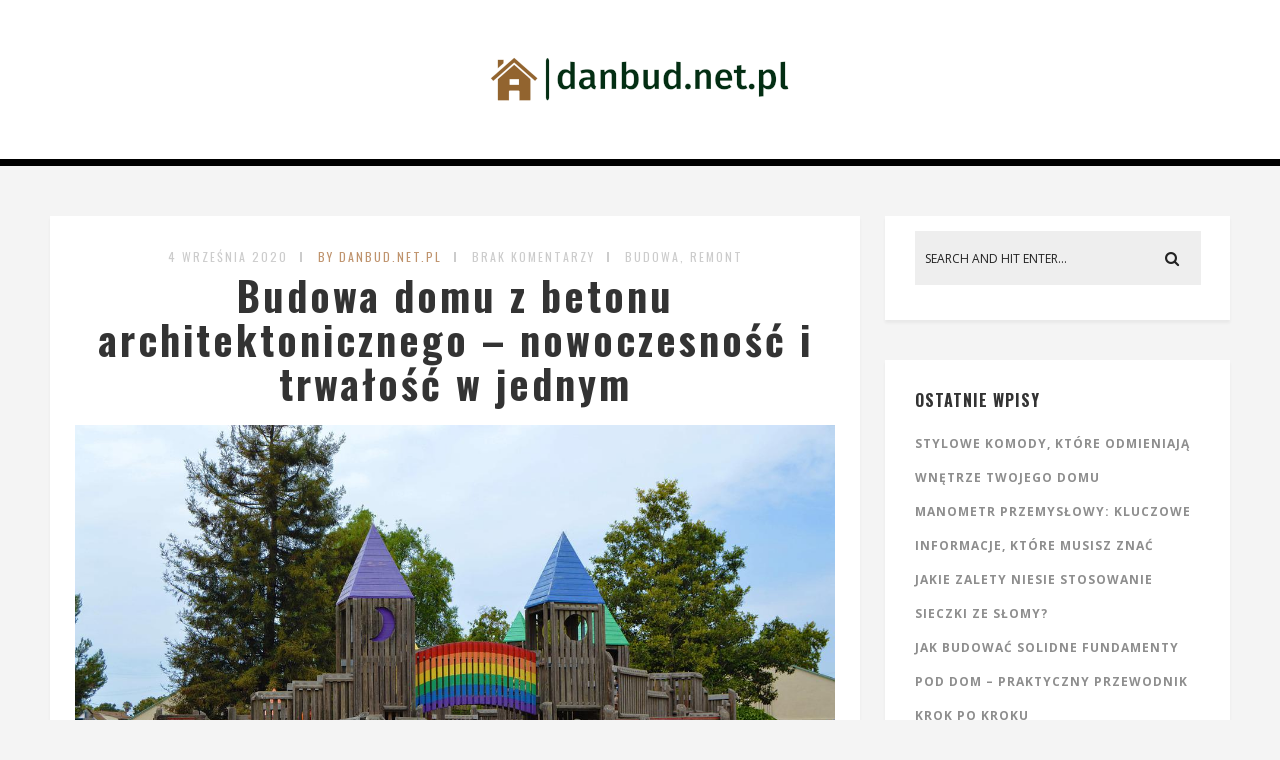

--- FILE ---
content_type: text/html; charset=UTF-8
request_url: https://danbud.net.pl/budowa-domu-z-betonu-architektonicznego-nowoczesnosc-i-trwalosc-w-jednym/
body_size: 19512
content:
<!DOCTYPE html>
<html lang="pl-PL" class="no-js" >
<!-- start -->
<head>
	<meta charset="UTF-8" />
	<meta name="viewport" content="width=device-width, initial-scale=1, maximum-scale=1" />
    <meta name="format-detection" content="telephone=no">
		
	<meta name='robots' content='index, follow, max-image-preview:large, max-snippet:-1, max-video-preview:-1' />

	<!-- This site is optimized with the Yoast SEO plugin v26.7 - https://yoast.com/wordpress/plugins/seo/ -->
	<title>Budowa domu z betonu architektonicznego – nowoczesność i trwałość w jednym - danbud.net.pl</title>
	<link rel="canonical" href="https://danbud.net.pl/budowa-domu-z-betonu-architektonicznego-nowoczesnosc-i-trwalosc-w-jednym/" />
	<meta property="og:locale" content="pl_PL" />
	<meta property="og:type" content="article" />
	<meta property="og:title" content="Budowa domu z betonu architektonicznego – nowoczesność i trwałość w jednym - danbud.net.pl" />
	<meta property="og:description" content="Budowa domu to nie tylko kwestia wyboru odpowiedniego miejsca, ale także materiałów, które będą decydować o trwałości i estetyce przyszłej..." />
	<meta property="og:url" content="https://danbud.net.pl/budowa-domu-z-betonu-architektonicznego-nowoczesnosc-i-trwalosc-w-jednym/" />
	<meta property="og:site_name" content="danbud.net.pl" />
	<meta property="article:published_time" content="2020-09-04T04:39:18+00:00" />
	<meta property="article:modified_time" content="2026-01-02T21:16:06+00:00" />
	<meta property="og:image" content="https://danbud.net.pl/wp-content/uploads/2022/07/ogrod_dla_1658499840.jpg" />
	<meta property="og:image:width" content="1280" />
	<meta property="og:image:height" content="851" />
	<meta property="og:image:type" content="image/jpeg" />
	<meta name="author" content="danbud.net.pl" />
	<meta name="twitter:card" content="summary_large_image" />
	<meta name="twitter:label1" content="Napisane przez" />
	<meta name="twitter:data1" content="danbud.net.pl" />
	<meta name="twitter:label2" content="Szacowany czas czytania" />
	<meta name="twitter:data2" content="7 minut" />
	<script type="application/ld+json" class="yoast-schema-graph">{"@context":"https://schema.org","@graph":[{"@type":"Article","@id":"https://danbud.net.pl/budowa-domu-z-betonu-architektonicznego-nowoczesnosc-i-trwalosc-w-jednym/#article","isPartOf":{"@id":"https://danbud.net.pl/budowa-domu-z-betonu-architektonicznego-nowoczesnosc-i-trwalosc-w-jednym/"},"author":{"name":"danbud.net.pl","@id":"https://danbud.net.pl/#/schema/person/0df04019237e070c34ad3e9dc46181bc"},"headline":"Budowa domu z betonu architektonicznego – nowoczesność i trwałość w jednym","datePublished":"2020-09-04T04:39:18+00:00","dateModified":"2026-01-02T21:16:06+00:00","mainEntityOfPage":{"@id":"https://danbud.net.pl/budowa-domu-z-betonu-architektonicznego-nowoczesnosc-i-trwalosc-w-jednym/"},"wordCount":1444,"image":{"@id":"https://danbud.net.pl/budowa-domu-z-betonu-architektonicznego-nowoczesnosc-i-trwalosc-w-jednym/#primaryimage"},"thumbnailUrl":"https://danbud.net.pl/wp-content/uploads/2022/07/ogrod_dla_1658499840.jpg","articleSection":["Budowa, remont"],"inLanguage":"pl-PL"},{"@type":"WebPage","@id":"https://danbud.net.pl/budowa-domu-z-betonu-architektonicznego-nowoczesnosc-i-trwalosc-w-jednym/","url":"https://danbud.net.pl/budowa-domu-z-betonu-architektonicznego-nowoczesnosc-i-trwalosc-w-jednym/","name":"Budowa domu z betonu architektonicznego – nowoczesność i trwałość w jednym - danbud.net.pl","isPartOf":{"@id":"https://danbud.net.pl/#website"},"primaryImageOfPage":{"@id":"https://danbud.net.pl/budowa-domu-z-betonu-architektonicznego-nowoczesnosc-i-trwalosc-w-jednym/#primaryimage"},"image":{"@id":"https://danbud.net.pl/budowa-domu-z-betonu-architektonicznego-nowoczesnosc-i-trwalosc-w-jednym/#primaryimage"},"thumbnailUrl":"https://danbud.net.pl/wp-content/uploads/2022/07/ogrod_dla_1658499840.jpg","datePublished":"2020-09-04T04:39:18+00:00","dateModified":"2026-01-02T21:16:06+00:00","author":{"@id":"https://danbud.net.pl/#/schema/person/0df04019237e070c34ad3e9dc46181bc"},"breadcrumb":{"@id":"https://danbud.net.pl/budowa-domu-z-betonu-architektonicznego-nowoczesnosc-i-trwalosc-w-jednym/#breadcrumb"},"inLanguage":"pl-PL","potentialAction":[{"@type":"ReadAction","target":["https://danbud.net.pl/budowa-domu-z-betonu-architektonicznego-nowoczesnosc-i-trwalosc-w-jednym/"]}]},{"@type":"ImageObject","inLanguage":"pl-PL","@id":"https://danbud.net.pl/budowa-domu-z-betonu-architektonicznego-nowoczesnosc-i-trwalosc-w-jednym/#primaryimage","url":"https://danbud.net.pl/wp-content/uploads/2022/07/ogrod_dla_1658499840.jpg","contentUrl":"https://danbud.net.pl/wp-content/uploads/2022/07/ogrod_dla_1658499840.jpg","width":1280,"height":851,"caption":"noahhurricane45 / Pixabay"},{"@type":"BreadcrumbList","@id":"https://danbud.net.pl/budowa-domu-z-betonu-architektonicznego-nowoczesnosc-i-trwalosc-w-jednym/#breadcrumb","itemListElement":[{"@type":"ListItem","position":1,"name":"Strona główna","item":"https://danbud.net.pl/"},{"@type":"ListItem","position":2,"name":"Budowa domu z betonu architektonicznego – nowoczesność i trwałość w jednym"}]},{"@type":"WebSite","@id":"https://danbud.net.pl/#website","url":"https://danbud.net.pl/","name":"danbud.net.pl","description":"Budowa dom pod klucz","potentialAction":[{"@type":"SearchAction","target":{"@type":"EntryPoint","urlTemplate":"https://danbud.net.pl/?s={search_term_string}"},"query-input":{"@type":"PropertyValueSpecification","valueRequired":true,"valueName":"search_term_string"}}],"inLanguage":"pl-PL"},{"@type":"Person","@id":"https://danbud.net.pl/#/schema/person/0df04019237e070c34ad3e9dc46181bc","name":"danbud.net.pl","image":{"@type":"ImageObject","inLanguage":"pl-PL","@id":"https://danbud.net.pl/#/schema/person/image/","url":"https://secure.gravatar.com/avatar/bfd83fde509db3de9c690690b87690711d492ee9717552382212a506974c8308?s=96&d=mm&r=g","contentUrl":"https://secure.gravatar.com/avatar/bfd83fde509db3de9c690690b87690711d492ee9717552382212a506974c8308?s=96&d=mm&r=g","caption":"danbud.net.pl"},"url":"https://danbud.net.pl/author/danbud-net-pl/"}]}</script>
	<!-- / Yoast SEO plugin. -->


<link rel='dns-prefetch' href='//use.fontawesome.com' />
<link rel='dns-prefetch' href='//fonts.googleapis.com' />
<link rel="alternate" type="application/rss+xml" title="danbud.net.pl &raquo; Kanał z wpisami" href="https://danbud.net.pl/feed/" />
<link rel="alternate" type="application/rss+xml" title="danbud.net.pl &raquo; Kanał z komentarzami" href="https://danbud.net.pl/comments/feed/" />
<link rel="alternate" title="oEmbed (JSON)" type="application/json+oembed" href="https://danbud.net.pl/wp-json/oembed/1.0/embed?url=https%3A%2F%2Fdanbud.net.pl%2Fbudowa-domu-z-betonu-architektonicznego-nowoczesnosc-i-trwalosc-w-jednym%2F" />
<link rel="alternate" title="oEmbed (XML)" type="text/xml+oembed" href="https://danbud.net.pl/wp-json/oembed/1.0/embed?url=https%3A%2F%2Fdanbud.net.pl%2Fbudowa-domu-z-betonu-architektonicznego-nowoczesnosc-i-trwalosc-w-jednym%2F&#038;format=xml" />
<style id='wp-img-auto-sizes-contain-inline-css' type='text/css'>
img:is([sizes=auto i],[sizes^="auto," i]){contain-intrinsic-size:3000px 1500px}
/*# sourceURL=wp-img-auto-sizes-contain-inline-css */
</style>
<link rel='stylesheet' id='ot-google-fonts-css' href='//fonts.googleapis.com/css?family=Oswald:300,regular,700%7COpen+Sans:regular,700,italic%7CPlayfair+Display:regular,italic' type='text/css' media='all' />
<style id='wp-emoji-styles-inline-css' type='text/css'>

	img.wp-smiley, img.emoji {
		display: inline !important;
		border: none !important;
		box-shadow: none !important;
		height: 1em !important;
		width: 1em !important;
		margin: 0 0.07em !important;
		vertical-align: -0.1em !important;
		background: none !important;
		padding: 0 !important;
	}
/*# sourceURL=wp-emoji-styles-inline-css */
</style>
<style id='wp-block-library-inline-css' type='text/css'>
:root{--wp-block-synced-color:#7a00df;--wp-block-synced-color--rgb:122,0,223;--wp-bound-block-color:var(--wp-block-synced-color);--wp-editor-canvas-background:#ddd;--wp-admin-theme-color:#007cba;--wp-admin-theme-color--rgb:0,124,186;--wp-admin-theme-color-darker-10:#006ba1;--wp-admin-theme-color-darker-10--rgb:0,107,160.5;--wp-admin-theme-color-darker-20:#005a87;--wp-admin-theme-color-darker-20--rgb:0,90,135;--wp-admin-border-width-focus:2px}@media (min-resolution:192dpi){:root{--wp-admin-border-width-focus:1.5px}}.wp-element-button{cursor:pointer}:root .has-very-light-gray-background-color{background-color:#eee}:root .has-very-dark-gray-background-color{background-color:#313131}:root .has-very-light-gray-color{color:#eee}:root .has-very-dark-gray-color{color:#313131}:root .has-vivid-green-cyan-to-vivid-cyan-blue-gradient-background{background:linear-gradient(135deg,#00d084,#0693e3)}:root .has-purple-crush-gradient-background{background:linear-gradient(135deg,#34e2e4,#4721fb 50%,#ab1dfe)}:root .has-hazy-dawn-gradient-background{background:linear-gradient(135deg,#faaca8,#dad0ec)}:root .has-subdued-olive-gradient-background{background:linear-gradient(135deg,#fafae1,#67a671)}:root .has-atomic-cream-gradient-background{background:linear-gradient(135deg,#fdd79a,#004a59)}:root .has-nightshade-gradient-background{background:linear-gradient(135deg,#330968,#31cdcf)}:root .has-midnight-gradient-background{background:linear-gradient(135deg,#020381,#2874fc)}:root{--wp--preset--font-size--normal:16px;--wp--preset--font-size--huge:42px}.has-regular-font-size{font-size:1em}.has-larger-font-size{font-size:2.625em}.has-normal-font-size{font-size:var(--wp--preset--font-size--normal)}.has-huge-font-size{font-size:var(--wp--preset--font-size--huge)}.has-text-align-center{text-align:center}.has-text-align-left{text-align:left}.has-text-align-right{text-align:right}.has-fit-text{white-space:nowrap!important}#end-resizable-editor-section{display:none}.aligncenter{clear:both}.items-justified-left{justify-content:flex-start}.items-justified-center{justify-content:center}.items-justified-right{justify-content:flex-end}.items-justified-space-between{justify-content:space-between}.screen-reader-text{border:0;clip-path:inset(50%);height:1px;margin:-1px;overflow:hidden;padding:0;position:absolute;width:1px;word-wrap:normal!important}.screen-reader-text:focus{background-color:#ddd;clip-path:none;color:#444;display:block;font-size:1em;height:auto;left:5px;line-height:normal;padding:15px 23px 14px;text-decoration:none;top:5px;width:auto;z-index:100000}html :where(.has-border-color){border-style:solid}html :where([style*=border-top-color]){border-top-style:solid}html :where([style*=border-right-color]){border-right-style:solid}html :where([style*=border-bottom-color]){border-bottom-style:solid}html :where([style*=border-left-color]){border-left-style:solid}html :where([style*=border-width]){border-style:solid}html :where([style*=border-top-width]){border-top-style:solid}html :where([style*=border-right-width]){border-right-style:solid}html :where([style*=border-bottom-width]){border-bottom-style:solid}html :where([style*=border-left-width]){border-left-style:solid}html :where(img[class*=wp-image-]){height:auto;max-width:100%}:where(figure){margin:0 0 1em}html :where(.is-position-sticky){--wp-admin--admin-bar--position-offset:var(--wp-admin--admin-bar--height,0px)}@media screen and (max-width:600px){html :where(.is-position-sticky){--wp-admin--admin-bar--position-offset:0px}}

/*# sourceURL=wp-block-library-inline-css */
</style><style id='global-styles-inline-css' type='text/css'>
:root{--wp--preset--aspect-ratio--square: 1;--wp--preset--aspect-ratio--4-3: 4/3;--wp--preset--aspect-ratio--3-4: 3/4;--wp--preset--aspect-ratio--3-2: 3/2;--wp--preset--aspect-ratio--2-3: 2/3;--wp--preset--aspect-ratio--16-9: 16/9;--wp--preset--aspect-ratio--9-16: 9/16;--wp--preset--color--black: #000000;--wp--preset--color--cyan-bluish-gray: #abb8c3;--wp--preset--color--white: #ffffff;--wp--preset--color--pale-pink: #f78da7;--wp--preset--color--vivid-red: #cf2e2e;--wp--preset--color--luminous-vivid-orange: #ff6900;--wp--preset--color--luminous-vivid-amber: #fcb900;--wp--preset--color--light-green-cyan: #7bdcb5;--wp--preset--color--vivid-green-cyan: #00d084;--wp--preset--color--pale-cyan-blue: #8ed1fc;--wp--preset--color--vivid-cyan-blue: #0693e3;--wp--preset--color--vivid-purple: #9b51e0;--wp--preset--gradient--vivid-cyan-blue-to-vivid-purple: linear-gradient(135deg,rgb(6,147,227) 0%,rgb(155,81,224) 100%);--wp--preset--gradient--light-green-cyan-to-vivid-green-cyan: linear-gradient(135deg,rgb(122,220,180) 0%,rgb(0,208,130) 100%);--wp--preset--gradient--luminous-vivid-amber-to-luminous-vivid-orange: linear-gradient(135deg,rgb(252,185,0) 0%,rgb(255,105,0) 100%);--wp--preset--gradient--luminous-vivid-orange-to-vivid-red: linear-gradient(135deg,rgb(255,105,0) 0%,rgb(207,46,46) 100%);--wp--preset--gradient--very-light-gray-to-cyan-bluish-gray: linear-gradient(135deg,rgb(238,238,238) 0%,rgb(169,184,195) 100%);--wp--preset--gradient--cool-to-warm-spectrum: linear-gradient(135deg,rgb(74,234,220) 0%,rgb(151,120,209) 20%,rgb(207,42,186) 40%,rgb(238,44,130) 60%,rgb(251,105,98) 80%,rgb(254,248,76) 100%);--wp--preset--gradient--blush-light-purple: linear-gradient(135deg,rgb(255,206,236) 0%,rgb(152,150,240) 100%);--wp--preset--gradient--blush-bordeaux: linear-gradient(135deg,rgb(254,205,165) 0%,rgb(254,45,45) 50%,rgb(107,0,62) 100%);--wp--preset--gradient--luminous-dusk: linear-gradient(135deg,rgb(255,203,112) 0%,rgb(199,81,192) 50%,rgb(65,88,208) 100%);--wp--preset--gradient--pale-ocean: linear-gradient(135deg,rgb(255,245,203) 0%,rgb(182,227,212) 50%,rgb(51,167,181) 100%);--wp--preset--gradient--electric-grass: linear-gradient(135deg,rgb(202,248,128) 0%,rgb(113,206,126) 100%);--wp--preset--gradient--midnight: linear-gradient(135deg,rgb(2,3,129) 0%,rgb(40,116,252) 100%);--wp--preset--font-size--small: 13px;--wp--preset--font-size--medium: 20px;--wp--preset--font-size--large: 36px;--wp--preset--font-size--x-large: 42px;--wp--preset--spacing--20: 0.44rem;--wp--preset--spacing--30: 0.67rem;--wp--preset--spacing--40: 1rem;--wp--preset--spacing--50: 1.5rem;--wp--preset--spacing--60: 2.25rem;--wp--preset--spacing--70: 3.38rem;--wp--preset--spacing--80: 5.06rem;--wp--preset--shadow--natural: 6px 6px 9px rgba(0, 0, 0, 0.2);--wp--preset--shadow--deep: 12px 12px 50px rgba(0, 0, 0, 0.4);--wp--preset--shadow--sharp: 6px 6px 0px rgba(0, 0, 0, 0.2);--wp--preset--shadow--outlined: 6px 6px 0px -3px rgb(255, 255, 255), 6px 6px rgb(0, 0, 0);--wp--preset--shadow--crisp: 6px 6px 0px rgb(0, 0, 0);}:where(.is-layout-flex){gap: 0.5em;}:where(.is-layout-grid){gap: 0.5em;}body .is-layout-flex{display: flex;}.is-layout-flex{flex-wrap: wrap;align-items: center;}.is-layout-flex > :is(*, div){margin: 0;}body .is-layout-grid{display: grid;}.is-layout-grid > :is(*, div){margin: 0;}:where(.wp-block-columns.is-layout-flex){gap: 2em;}:where(.wp-block-columns.is-layout-grid){gap: 2em;}:where(.wp-block-post-template.is-layout-flex){gap: 1.25em;}:where(.wp-block-post-template.is-layout-grid){gap: 1.25em;}.has-black-color{color: var(--wp--preset--color--black) !important;}.has-cyan-bluish-gray-color{color: var(--wp--preset--color--cyan-bluish-gray) !important;}.has-white-color{color: var(--wp--preset--color--white) !important;}.has-pale-pink-color{color: var(--wp--preset--color--pale-pink) !important;}.has-vivid-red-color{color: var(--wp--preset--color--vivid-red) !important;}.has-luminous-vivid-orange-color{color: var(--wp--preset--color--luminous-vivid-orange) !important;}.has-luminous-vivid-amber-color{color: var(--wp--preset--color--luminous-vivid-amber) !important;}.has-light-green-cyan-color{color: var(--wp--preset--color--light-green-cyan) !important;}.has-vivid-green-cyan-color{color: var(--wp--preset--color--vivid-green-cyan) !important;}.has-pale-cyan-blue-color{color: var(--wp--preset--color--pale-cyan-blue) !important;}.has-vivid-cyan-blue-color{color: var(--wp--preset--color--vivid-cyan-blue) !important;}.has-vivid-purple-color{color: var(--wp--preset--color--vivid-purple) !important;}.has-black-background-color{background-color: var(--wp--preset--color--black) !important;}.has-cyan-bluish-gray-background-color{background-color: var(--wp--preset--color--cyan-bluish-gray) !important;}.has-white-background-color{background-color: var(--wp--preset--color--white) !important;}.has-pale-pink-background-color{background-color: var(--wp--preset--color--pale-pink) !important;}.has-vivid-red-background-color{background-color: var(--wp--preset--color--vivid-red) !important;}.has-luminous-vivid-orange-background-color{background-color: var(--wp--preset--color--luminous-vivid-orange) !important;}.has-luminous-vivid-amber-background-color{background-color: var(--wp--preset--color--luminous-vivid-amber) !important;}.has-light-green-cyan-background-color{background-color: var(--wp--preset--color--light-green-cyan) !important;}.has-vivid-green-cyan-background-color{background-color: var(--wp--preset--color--vivid-green-cyan) !important;}.has-pale-cyan-blue-background-color{background-color: var(--wp--preset--color--pale-cyan-blue) !important;}.has-vivid-cyan-blue-background-color{background-color: var(--wp--preset--color--vivid-cyan-blue) !important;}.has-vivid-purple-background-color{background-color: var(--wp--preset--color--vivid-purple) !important;}.has-black-border-color{border-color: var(--wp--preset--color--black) !important;}.has-cyan-bluish-gray-border-color{border-color: var(--wp--preset--color--cyan-bluish-gray) !important;}.has-white-border-color{border-color: var(--wp--preset--color--white) !important;}.has-pale-pink-border-color{border-color: var(--wp--preset--color--pale-pink) !important;}.has-vivid-red-border-color{border-color: var(--wp--preset--color--vivid-red) !important;}.has-luminous-vivid-orange-border-color{border-color: var(--wp--preset--color--luminous-vivid-orange) !important;}.has-luminous-vivid-amber-border-color{border-color: var(--wp--preset--color--luminous-vivid-amber) !important;}.has-light-green-cyan-border-color{border-color: var(--wp--preset--color--light-green-cyan) !important;}.has-vivid-green-cyan-border-color{border-color: var(--wp--preset--color--vivid-green-cyan) !important;}.has-pale-cyan-blue-border-color{border-color: var(--wp--preset--color--pale-cyan-blue) !important;}.has-vivid-cyan-blue-border-color{border-color: var(--wp--preset--color--vivid-cyan-blue) !important;}.has-vivid-purple-border-color{border-color: var(--wp--preset--color--vivid-purple) !important;}.has-vivid-cyan-blue-to-vivid-purple-gradient-background{background: var(--wp--preset--gradient--vivid-cyan-blue-to-vivid-purple) !important;}.has-light-green-cyan-to-vivid-green-cyan-gradient-background{background: var(--wp--preset--gradient--light-green-cyan-to-vivid-green-cyan) !important;}.has-luminous-vivid-amber-to-luminous-vivid-orange-gradient-background{background: var(--wp--preset--gradient--luminous-vivid-amber-to-luminous-vivid-orange) !important;}.has-luminous-vivid-orange-to-vivid-red-gradient-background{background: var(--wp--preset--gradient--luminous-vivid-orange-to-vivid-red) !important;}.has-very-light-gray-to-cyan-bluish-gray-gradient-background{background: var(--wp--preset--gradient--very-light-gray-to-cyan-bluish-gray) !important;}.has-cool-to-warm-spectrum-gradient-background{background: var(--wp--preset--gradient--cool-to-warm-spectrum) !important;}.has-blush-light-purple-gradient-background{background: var(--wp--preset--gradient--blush-light-purple) !important;}.has-blush-bordeaux-gradient-background{background: var(--wp--preset--gradient--blush-bordeaux) !important;}.has-luminous-dusk-gradient-background{background: var(--wp--preset--gradient--luminous-dusk) !important;}.has-pale-ocean-gradient-background{background: var(--wp--preset--gradient--pale-ocean) !important;}.has-electric-grass-gradient-background{background: var(--wp--preset--gradient--electric-grass) !important;}.has-midnight-gradient-background{background: var(--wp--preset--gradient--midnight) !important;}.has-small-font-size{font-size: var(--wp--preset--font-size--small) !important;}.has-medium-font-size{font-size: var(--wp--preset--font-size--medium) !important;}.has-large-font-size{font-size: var(--wp--preset--font-size--large) !important;}.has-x-large-font-size{font-size: var(--wp--preset--font-size--x-large) !important;}
/*# sourceURL=global-styles-inline-css */
</style>

<style id='classic-theme-styles-inline-css' type='text/css'>
/*! This file is auto-generated */
.wp-block-button__link{color:#fff;background-color:#32373c;border-radius:9999px;box-shadow:none;text-decoration:none;padding:calc(.667em + 2px) calc(1.333em + 2px);font-size:1.125em}.wp-block-file__button{background:#32373c;color:#fff;text-decoration:none}
/*# sourceURL=/wp-includes/css/classic-themes.min.css */
</style>
<link rel='stylesheet' id='prettyphoto-css' href='https://danbud.net.pl/wp-content/themes/amory/css/prettyPhoto.css?ver=6.9' type='text/css' media='all' />
<link rel='stylesheet' id='style-css' href='https://danbud.net.pl/wp-content/themes/amory/style.css?ver=6.9' type='text/css' media='all' />
<style id='style-inline-css' type='text/css'>


.block_footer_text, .quote-category .blogpostcategory, .quote-widget p, .quote-widget {font-family: Playfair Display, "Helvetica Neue", Arial, Helvetica, Verdana, sans-serif;}
body {	 
	background:#f4f4f4   !important;
	color:#525452;
	font-family: Open Sans, "Helvetica Neue", Arial, Helvetica, Verdana, sans-serif;
	font-size: 16px;
	font-weight: normal;
}

::selection { background: #000; color:#fff; text-shadow: none; }

h1, h2, h3, h4, h5, h6, .block1 p, .hebe .tp-tab-desc, .post-meta a, .blog-category a, .pmc-home-products-title, .gyges .tp-tab-title {font-family: Oswald, "Helvetica Neue", Arial, Helvetica, Verdana, sans-serif;}
h1 { 	
	color:#333;
	font-size: 40px !important;
	}
	
h2, .term-description p { 	
	color:#333;
	font-size: 36px !important;
	}

h3 { 	
	color:#333;
	font-size: 30px !important;
	}

h4 { 	
	color:#333;
	font-size: 26px !important;
	}	
	
h5 { 	
	color:#333;
	font-size: 22px !important;
	}	

h6 { 	
	color:#333;
	font-size: 18px !important;
	}	

.pagenav a {font-family: Oswald !important;
			  font-size: 12px;
			  font-weight:normal;
			  color:#222222;
}
.block1_lower_text p,.widget_wysija_cont .updated, .widget_wysija_cont .login .message, p.edd-logged-in, #edd_login_form, #edd_login_form p  {font-family: Open Sans, "Helvetica Neue", Arial, Helvetica, Verdana, sans-serif !important;color:#444;font-size:14px;}

a, select, input, textarea, button{ color:#343434;}
h3#reply-title, select, input, textarea, button, .link-category .title a{font-family: Open Sans, "Helvetica Neue", Arial, Helvetica, Verdana, sans-serif;}

.prev-post-title, .next-post-title, .blogmore, .more-link, .widget_products a span, .widget_top_rated_products a span, .widget_recently_viewed_products a span {font-family: Oswald, "Helvetica Neue", Arial, Helvetica, Verdana, sans-serif;}

/* ***********************
--------------------------------------
------------MAIN COLOR----------
--------------------------------------
*********************** */

a:hover, span, .current-menu-item a, .blogmore, .more-link, .pagenav.fixedmenu li a:hover, .widget ul li a:hover,.pagenav.fixedmenu li.current-menu-item > a,.block2_text a,
.blogcontent a, .sentry a, .post-meta a:hover, .sidebar .social_icons i:hover,.blog_social .addthis_toolbox a:hover, .addthis_toolbox a:hover, .content.blog .single-date, a.post-meta-author, .block1_text p,
.grid .blog-category a, .pmc-main-menu li.colored a, #footer .widget ul li a:hover, .sidebar .widget ul li a:hover, #footer a:hover, .woocommerce ul.products li.product h3:hover,
.woocommerce .woocommerce-breadcrumb a:hover, .widget_products a span:hover, .widget_top_rated_products a span:hover, .widget_recently_viewed_products a span:hover

{
	color:#bf936d;
}

.su-quote-style-default  {border-left:5px solid #bf936d;}
.addthis_toolbox a i:hover, .cartTopDetails .product_list_widget  li a:hover {color:#bf936d !important;}
 
/* ***********************
--------------------------------------
------------BACKGROUND MAIN COLOR----------
--------------------------------------
*********************** */

.top-cart, .widget_tag_cloud a:hover, .sidebar .widget_search #searchsubmit,
.specificComment .comment-reply-link:hover, #submit:hover,  .wpcf7-submit:hover, #submit:hover,
.link-title-previous:hover, .link-title-next:hover, .specificComment .comment-edit-link:hover, .specificComment .comment-reply-link:hover, h3#reply-title small a:hover, .pagenav li a:after,
.widget_wysija_cont .wysija-submit,.widget ul li:before, #footer .widget_search #searchsubmit, .amory-read-more a:hover, .blogpost .tags a:hover,
.mainwrap.single-default.sidebar .link-title-next:hover, .mainwrap.single-default.sidebar .link-title-previous:hover, .amory-home-deals-more a:hover, .top-search-form i:hover, .edd-submit.button.blue:hover,
ul#menu-top-menu, a.catlink:hover, .woocommerce ul.products li.product a.button.add_to_cart_button:hover, .woocommerce-page ul.products li.product a.button.add_to_cart_button:hover, .cartTopDetails .product_list_widget  .buttons a:hover,
.woocommerce .cart .button:hover, .woocommerce .cart input.button:hover,
.woocommerce #respond input#submit.alt:hover, .woocommerce a.button.alt:hover, .woocommerce button.button.alt:hover, .woocommerce input.button.alt:hover,
.woocommerce-page input.button:hover, .woocommerce input.button:hover, .woocommerce-page #respond input#submit:hover, .woocommerce .widget_price_filter .price_slider_amount .button:hover,
nav.woocommerce-MyAccount-navigation li a:hover, .woocommerce-Message.woocommerce-Message--info.woocommerce-info a:hover,.woocommerce a.button:hover, .woocommerce-page a.button:hover,
.woocommerce a.added_to_cart:hover, .woocommerce-page a.added_to_cart:hover, .widget_product_search input[type=submit]:hover
  {
	background:#bf936d ;
}
.woocommerce .widget_price_filter .ui-slider .ui-slider-range, .woocommerce .widget_price_filter .ui-slider .ui-slider-handle {background-color:#bf936d ;}
.pagenav  li li a:hover {background:none;}
.edd-submit.button.blue:hover, .cart_item.edd_checkout a:hover,  .woocommerce-tabs ul.tabs li:hover, .description_tab.active, .woocommerce div.product .woocommerce-tabs ul.tabs li.active
 {background:#bf936d !important;}
.link-title-previous:hover, .link-title-next:hover {color:#fff;}
#headerwrap {background:#ffffff;}
.pagenav {background:#ffffff;}


#amory-slider-wrapper, .amory-rev-slider {padding-top:0px;}

 /* ***********************
--------------------------------------
------------BOXED---------------------
-----------------------------------*/
  
    
.top-wrapper {background:#222; color:#ffffff}
.top-wrapper i, .top-wrapper a, .top-wrapper div, .top-wrapper form input, .top-wrapper form i{color:#ffffff !important;}
.top-left .menu > li > a:hover {color:#bf936d !important;}

.pagenav {background:#ffffff;border-top:2px solid #000;border-bottom:5px solid #000;}

/*hide header*/

/*footer style option*/
#footer {background: #ffffff}
#footer p, #footer div, #footer a, #footer input, #footer, #footer h1, #footer h2, #footer h3 , #footer h4 , #footer i{color:#222222} 


/*woocommerce columns*/
/* ***********************
--------------------------------------
------------CUSTOM CSS----------
--------------------------------------
*********************** */

/*Here you can add custom CSS*/

.footer_widget1, .footer_widget2, .footer_widget3 {margin-bottom:90px;}
.sidebars-wrap .widget.category_select_slider_posts > div {margin-bottom:27px;}
.menu ul.sub-menu, .menu ul.children {margin-top:62px;}
@media screen and (min-width:0px) and (max-width:1220px){
    .blogimage img, .blogsingleimage img, .related img, #slider-category img{width:100%;height:auto;max-width:100%}
}
.nocomments {display:none;}
.addthis_toolbox {margin-top:7px;}


/*# sourceURL=style-inline-css */
</style>
<link rel='stylesheet' id='arpw-style-css' href='https://danbud.net.pl/wp-content/plugins/advanced-random-posts-widget/assets/css/arpw-frontend.css?ver=6.9' type='text/css' media='all' />
<link rel='stylesheet' id='yarppRelatedCss-css' href='https://danbud.net.pl/wp-content/plugins/yet-another-related-posts-plugin/style/related.css?ver=5.30.11' type='text/css' media='all' />
<script type="text/javascript" src="https://danbud.net.pl/wp-includes/js/jquery/jquery-migrate.min.js?ver=3.4.1" id="jquery-migrate-js"></script>
<script type="text/javascript" src="https://danbud.net.pl/wp-includes/js/jquery/jquery.min.js?ver=3.7.1" id="jquery-core-js"></script>
<script type="text/javascript" src="https://danbud.net.pl/wp-content/themes/amory/js/jquery.fitvids.js?ver=1" id="fitvideos-js"></script>
<script type="text/javascript" src="https://danbud.net.pl/wp-content/themes/amory/js/jquery.bxslider.js?ver=1" id="bxSlider-js"></script>
<script type="text/javascript" src="https://danbud.net.pl/wp-content/themes/amory/js/pmc_infinity.js?ver=1" id="infinity-js"></script>
<script type="text/javascript" src="https://use.fontawesome.com/30ede005b9.js" id="font-awesome_pms-js"></script>
<link rel="https://api.w.org/" href="https://danbud.net.pl/wp-json/" /><link rel="alternate" title="JSON" type="application/json" href="https://danbud.net.pl/wp-json/wp/v2/posts/719" /><link rel="EditURI" type="application/rsd+xml" title="RSD" href="https://danbud.net.pl/xmlrpc.php?rsd" />
<meta name="generator" content="WordPress 6.9" />
<link rel='shortlink' href='https://danbud.net.pl/?p=719' />
<!-- Analytics by WP Statistics - https://wp-statistics.com -->
<style type="text/css">.recentcomments a{display:inline !important;padding:0 !important;margin:0 !important;}</style></head>		
<!-- start body -->
<body data-rsssl=1 class="wp-singular post-template-default single single-post postid-719 single-format-standard wp-theme-amory wp-child-theme-amory-child" >
	<!-- start header -->
			<!-- fixed menu -->		
				
						<div class="pagenav fixedmenu">						
				<div class="holder-fixedmenu">							
					<div class="logo-fixedmenu">								
											<a href="https://danbud.net.pl/"><img src="https://danbud.net.pl/wp-content/uploads/2024/02/danbudnetpl-high-resolution-logo.png" alt="danbud.net.pl - Budowa dom pod klucz" ></a>
										</div>
						<div class="menu-fixedmenu home">
							
					</div>
				</div>	
			</div>
							<header>
				<!-- top bar -->
							
					<div id="headerwrap">			
						<!-- logo and main menu -->
						<div id="header">
							<div class="header-image">
							<!-- respoonsive menu main-->
							<!-- respoonsive menu no scrool bar -->
							<div class="respMenu noscroll">
								<div class="resp_menu_button"><i class="fa fa-list-ul fa-2x"></i></div>
									
							</div>	
							<!-- logo -->
							<div class="logo-inner">
								<div id="logo" class="">
																		<a href="https://danbud.net.pl/"><img src="									https://danbud.net.pl/wp-content/uploads/2024/02/danbudnetpl-high-resolution-logo.png" alt="danbud.net.pl - Budowa dom pod klucz" /></a>
								</div>
																	
							</div>	
							</div>
							<!-- main menu -->
							<div class="pagenav"> 	
								<div class="pmc-main-menu">
																			
								</div> 	
							</div> 
						</div>
					</div> 												
				</header>	
						
					
									
								
<!-- top bar with breadcrumb and post navigation -->
<!-- main content start -->
<div class="mainwrap single-default sidebar">
		<!--rev slider-->
		
	<div class="main clearfix">	
	<div class="content singledefult">
		<div class="postcontent singledefult" id="post-" class="post-719 post type-post status-publish format-standard has-post-thumbnail hentry category-budowa-remont">		
			<div class="blogpost">		
				<div class="posttext">
					<div class="topBlog">	
							
												<div class = "post-meta">
														<a class="post-meta-time" href="https://danbud.net.pl/2020/09/04/">4 września 2020</a><a class="post-meta-author" href="">by danbud.net.pl</a><a href="#commentform">Brak komentarzy</a><em><a href="https://danbud.net.pl/kategoria/budowa-remont/" >Budowa, remont</a></em>						</div>
						 		
					
							<h1 class="title">Budowa domu z betonu architektonicznego – nowoczesność i trwałość w jednym</h1>
												<!-- end of post meta -->
					</div>		
											 
						<div class="blogsingleimage">			
							
															<img width="1158" height="770" src="https://danbud.net.pl/wp-content/uploads/2022/07/ogrod_dla_1658499840.jpg" class="attachment-amory-postBlock size-amory-postBlock wp-post-image" alt="" decoding="async" fetchpriority="high" srcset="https://danbud.net.pl/wp-content/uploads/2022/07/ogrod_dla_1658499840.jpg 1280w, https://danbud.net.pl/wp-content/uploads/2022/07/ogrod_dla_1658499840-300x199.jpg 300w, https://danbud.net.pl/wp-content/uploads/2022/07/ogrod_dla_1658499840-1024x681.jpg 1024w, https://danbud.net.pl/wp-content/uploads/2022/07/ogrod_dla_1658499840-768x511.jpg 768w" sizes="(max-width: 1158px) 100vw, 1158px" />														
								
								

						</div>
		

										<div class="sentry">
						 
						    							<div><p>Budowa domu to nie tylko kwestia wyboru odpowiedniego miejsca, ale także materiałów, które będą decydować o trwałości i estetyce przyszłej przestrzeni. Beton architektoniczny zyskuje coraz większą popularność, łącząc nowoczesny design z doskonałymi właściwościami użytkowymi. Choć może budzić pewne wątpliwości, jego unikalne cechy sprawiają, że staje się atrakcyjnym wyborem dla inwestorów poszukujących innowacyjnych rozwiązań. W artykule przyjrzymy się bliżej temu materiałowi, jego zaletom oraz wyzwaniom, które niosą ze sobą projekty budowlane z jego wykorzystaniem.</p>
<h2>Czym jest beton architektoniczny?</h2>
<p>Beton architektoniczny to nowoczesny i wszechstronny materiał budowlany, który zyskuje na popularności w różnych projektach budowlanych. Jego <strong>estetyka</strong> oraz <strong>funkcjonalność</strong> sprawiają, że często znajduje zastosowanie w architekturze komercyjnej i mieszkalnej.</p>
<p>W odróżnieniu od tradycyjnego betonu, beton architektoniczny wzbogacany jest o różnorodne <strong>dodatki</strong>, takie jak pigmenty, które umożliwiają uzyskanie szerokiej gamy kolorów, oraz włókna, które zwiększają jego wytrzymałość i odporność na uszkodzenia. Dzięki tym innowacyjnym rozwiązaniom, beton architektoniczny nie tylko spełnia standardy jakościowe, ale także przyczynia się do tworzenia estetycznych i nowoczesnych przestrzeni.</p>
<p>Można wyróżnić kilka kluczowych cech betonu architektonicznego:</p>
<ul>
<li><strong>Estetyka</strong>: Dzięki możliwościom personalizacji, beton architektoniczny może być dostosowany do różnorodnych stylów architektonicznych.</li>
<li><strong>Trwałość</strong>: Dodatki wzmacniające poprawiają odporność na czynniki atmosferyczne, co przekłada się na długowieczność materiału.</li>
<li><strong>Łatwość w utrzymaniu</strong>: Powierzchnie wykonane z betonu architektonicznego są zazwyczaj łatwe do czyszczenia i konserwacji.</li>
</ul>
<p>Beton architektoniczny znajduje zastosowanie nie tylko w budynkach, ale także w elementach małej architektury, takich jak <strong>murki</strong>, <strong>tarasy</strong> czy <strong>ogrodzenia</strong>. Jego wszechstronność sprawia, że jest często wybierany przez projektantów poszukujących nowoczesnych rozwiązań zarówno na zewnątrz, jak i w wnętrzach budynków.</p>
<h2>Jakie są zalety budowy domu z betonu architektonicznego?</h2>
<p>Budowa domu z <strong>betonu architektonicznego</strong> to rozwiązanie, które zyskuje na popularności z wielu powodów. Jedną z najważniejszych zalet jest jego <strong>wysoka odporność na warunki atmosferyczne</strong>. Dzięki temu, domy wykonane z tego materiału są mniej narażone na uszkodzenia wynikające z deszczu, śniegu czy silnych wiatrów, co przyczynia się do ich długowieczności.</p>
<p>Kolejnym atutem betonu architektonicznego jest jego <strong>łatwość w utrzymaniu</strong>. W przeciwieństwie do drewnianych konstrukcji, beton nie wymaga regularnego malowania czy konserwacji, co może znacznie obniżyć koszty eksploatacji budynku. Dodatkowo, beton jest materiałem niepalnym, co zwiększa bezpieczeństwo mieszkańców.</p>
<p>Beton architektoniczny pozwala także na <strong>tworzenie różnorodnych form architektonicznych</strong>, co daje architektom dużą swobodę w projektowaniu. Możliwości kształtowania betonu sprawiają, że można uzyskać zarówno minimalistyczne, jak i bardziej zaawansowane estetycznie rozwiązania budowlane. Dzięki temu, domy mogą być nie tylko funkcjonalne, ale też estetycznie atrakcyjne.</p>
<p>Warto również zwrócić uwagę na <strong>dobre właściwości izolacyjne</strong> betonu, co wpływa na komfort mieszkańców. Odpowiednia izolacja pozwala na utrzymanie stałej temperatury w pomieszczeniach oraz ogranicza zużycie energii na ogrzewanie i chłodzenie, co jest korzystne zarówno dla środowiska, jak i dla domowego budżetu.</p>
<p>Warto zauważyć, że ciężar i struktura betonu mogą również wpływać na akustykę wnętrz, co przyczynia się do większej ciszy i komfortu życia. W połączeniu ze swoimi licznymi zaletami, budowa domu z betonu architektonicznego stanowi opcję wartą rozważenia dla osób planujących nową inwestycję budowlaną.</p>
<h2>Jakie są wady betonu architektonicznego?</h2>
<p>Beton architektoniczny to materiał, który zyskuje na popularności dzięki swoim estetycznym walorom i szerokiemu zastosowaniu w budownictwie. Jednak, pomimo licznych <strong>zalet</strong>, warto również zwrócić uwagę na jego <strong>wady</strong>, które mogą wpływać na decyzję o jego wykorzystaniu.</p>
<p>Jedną z głównych wad betonu architektonicznego jest jego <strong>koszt</strong>. W porównaniu do tradycyjnych materiałów budowlanych, takich jak cegły czy drewno, beton architektoniczny często wymaga większych nakładów finansowych. Dodatkowo, jego produkcja wiąże się z zastosowaniem wyspecjalizowanych technik i technologii, co zwiększa całkowity koszt inwestycji.</p>
<p>Ponadto, wykończenie betonowych elementów architektonicznych może wymagać specjalistycznych <strong>umiejętności</strong> oraz narzędzi. Niewłaściwie wykonany lub zabezpieczony beton może prowadzić do poważnych problemów, takich jak <strong>pęknięcia</strong> czy odbarwienia. Te wady nie tylko wpływają na estetykę, ale mogą również osłabić strukturę budynku, co stanowi istotny problem bezpieczeństwa.</p>
<p>Na koniec, beton architektoniczny może być mniej <strong>odporny</strong> na działanie czynników atmosferycznych niż inne materiały. Jeśli nie zostanie odpowiednio zabezpieczony przed wilgocią, mrozem czy promieniowaniem UV, jego trwałość i wygląd mogą się pogorszyć w krótkim czasie.</p>
<p>Przeszkody związane z wykorzystaniem betonu architektonicznego można zminimalizować dzięki odpowiedniemu projektowaniu i użyciu wysokiej jakości materiałów. Jednak każdy inwestor powinien być świadomy tych potencjalnych wad, aby podejmować świadome decyzje dotyczące swojego projektu budowlanego.</p>
<h2>Jak wygląda proces budowy domu z betonu architektonicznego?</h2>
<p>Proces budowy domu z betonu architektonicznego składa się z kilku kluczowych etapów, które powinny być starannie zaplanowane i zrealizowane. Pierwszym krokiem jest <strong>projektowanie</strong>, które uwzględnia zarówno estetykę, jak i funkcjonalność budynku. W etapie tym architekci dobierają odpowiednie rozwiązania, które wykorzystują właściwości betonu architektonicznego, zapewniając trwałość oraz nowoczesny wygląd. </p>
<p>Następnie, konieczne jest odpowiednie <strong>przygotowanie podłoża</strong>. Dobrze przygotowana i stabilna podstawa jest kluczowa dla długowieczności całej konstrukcji. W tym etapie wykonywana jest analiza gruntu i, w razie potrzeby, stabilizacja terenu. </p>
<p>Kolejnym krokiem jest <strong>formowanie elementów betonowych</strong>. Beton architektoniczny pozwala na tworzenie różnych kształtów i faktur, co zwiększa możliwości projektowe. Elementy betonowe są najpierw wytwarzane w formach, co zapewnia im odpowiednią estetykę i wytrzymałość. Po wyschnięciu, elementy są transportowane na plac budowy, gdzie zostaną zamontowane.</p>
<p>Po zainstalowaniu struktury budynku, przechodzi się do etapu <strong>wykończenia</strong>. To moment, w którym zwraca się uwagę na detale, takie jak malowanie, dodanie okien czy drzwi oraz instalacji elektrycznych i hydraulicznych. Warto zainwestować w wysokiej jakości materiały wykończeniowe, aby finalny efekt był zarówno estetyczny, jak i lasting.</p>
<ul>
<li>Wybór betonu o odpowiednich parametrach, który będzie odporny na czynniki atmosferyczne.</li>
<li>Zapewnienie odpowiedniej wentylacji pomieszczeń, co jest kluczowe dla komfortu mieszkańców.</li>
<li>Przemyślenie układu pomieszczeń zgodnie z ich funkcją i potrzebami domowników.</li>
</ul>
<p>Dzięki starannemu przeprowadzeniu każdego etapu budowy, końcowy efekt w postaci domu z betonu architektonicznego może być nie tylko trwały, ale także wyjątkowo estetyczny i nowoczesny.</p>
<h2>Jakie są trendy w architekturze z wykorzystaniem betonu architektonicznego?</h2>
<p>Beton architektoniczny zyskuje na popularności w nowoczesnych projektach architektonicznych, a jego wykorzystanie staje się coraz powszechniejsze. Jego unikalne właściwości oraz estetyka sprawiają, że jest chętnie stosowany zarówno w budownictwie mieszkalnym, jak i użyteczności publicznej. Współczesne trendy w architekturze z wykorzystaniem betonu architektonicznego koncentrują się na kilku kluczowych aspektach.</p>
<p>Przede wszystkim, <strong>minimalistyczne formy</strong> są obecnie na czołowej pozycji. Architekci starają się projektować budynki w sposób prosty, co wpływa na ich funkcjonalność oraz estetykę. Surowe wykończenia, które eksponują naturalną teksturę betonu, dodają charakteru i podkreślają nowoczesny styl. Przy tym, beton architektoniczny doskonale komponuje się z innymi materiałami, co prowadzi do tworzenia interesujących kontrastów.</p>
<p>Kolejnym istotnym trendem jest <strong>integracja betonu z drewnem i szkłem</strong>. Takie połączenia pozwalają na uzyskanie efektu ciepła i przytulności, jednocześnie zachowując nowoczesny wygląd. Drewno w połączeniu z betonem dodaje przestrzeni naturalnego charakteru, podczas gdy szkło wprowadza do wnętrz więcej światła i przestronności. To synergiczne podejście sprawia, że architektura staje się bardziej harmonijna i przyjazna dla użytkowników.</p>
<p>Zastosowanie betonu architektonicznego w projektach często wiąże się również z dbałością o środowisko. Wiele nowoczesnych建筑 prosi o materiały z recyklingu, a beton może być wykorzystywany w sposób zrównoważony, zmniejszając wpływ na ekosystem. Architekci coraz częściej wprowadzają betony o niskiej emisji CO2 oraz korzystają z lokalnych surowców, co sprzyja ochronie zasobów naturalnych.</p>
<p>Współczesne podejście do betonu architektonicznego, oparte na innowacyjnych technologiach oraz estetycznych wyborach, umożliwia tworzenie przestrzeni, które są zarówno funkcjonalne, jak i inspirujące. Dzięki tym trendom, beton przestaje być postrzegany jako materiał jedynie budowlany, a staje się istotnym elementem nowoczesnych koncepcji architektonicznych.</p>
<div class='yarpp yarpp-related yarpp-related-website yarpp-template-list'>
<!-- YARPP List -->
<h3>Powiązane wpisy:</h3><ol>
<li><a href="https://danbud.net.pl/remontujac-podjazd-jak-zapewnic-funkcjonalnosc-i-estetyke/" rel="bookmark" title="Remontując podjazd: Jak zapewnić funkcjonalność i estetykę?">Remontując podjazd: Jak zapewnić funkcjonalność i estetykę?</a></li>
<li><a href="https://danbud.net.pl/remontujac-dom-drewniany-jak-utrzymac-autentyczny-charakter-budynku/" rel="bookmark" title="Remontując dom drewniany: Jak utrzymać autentyczny charakter budynku?">Remontując dom drewniany: Jak utrzymać autentyczny charakter budynku?</a></li>
<li><a href="https://danbud.net.pl/remontujac-elewacje-jak-wykorzystac-rozne-rodzaje-materialow-dla-oryginalnego-efektu/" rel="bookmark" title="Remontując elewację: Jak wykorzystać różne rodzaje materiałów dla oryginalnego efektu?">Remontując elewację: Jak wykorzystać różne rodzaje materiałów dla oryginalnego efektu?</a></li>
<li><a href="https://danbud.net.pl/projekty-domow-z-energooszczednymi-rozwiazaniami-inspiracje-dla-inwestorow/" rel="bookmark" title="Projekty domów z energooszczędnymi rozwiązaniami &#8211; inspiracje dla inwestorów">Projekty domów z energooszczędnymi rozwiązaniami &#8211; inspiracje dla inwestorów</a></li>
</ol>
</div>
</div>		
												<div class="post-page-links"></div>
						<div class="singleBorder"></div>
					</div>
				</div>
				
																
								<div class="blog-info">
					
				
										<div class="blog_social"> Share: <div class="addthis_toolbox"><div class="custom_images"><a class="addthis_button_facebook" addthis:url="https://danbud.net.pl/budowa-domu-z-betonu-architektonicznego-nowoczesnosc-i-trwalosc-w-jednym/" addthis:title="Budowa domu z betonu architektonicznego – nowoczesność i trwałość w jednym" ><i class="fa fa-facebook"></i></a><a class="addthis_button_twitter" addthis:url="https://danbud.net.pl/budowa-domu-z-betonu-architektonicznego-nowoczesnosc-i-trwalosc-w-jednym/" addthis:title="Budowa domu z betonu architektonicznego – nowoczesność i trwałość w jednym"><i class="fa fa-twitter"></i></a><a class="addthis_button_pinterest_share" addthis:url="https://danbud.net.pl/budowa-domu-z-betonu-architektonicznego-nowoczesnosc-i-trwalosc-w-jednym/" addthis:title="Budowa domu z betonu architektonicznego – nowoczesność i trwałość w jednym"><i class="fa fa-pinterest"></i></a><a class="addthis_button_google_plusone_share" addthis:url="https://danbud.net.pl/budowa-domu-z-betonu-architektonicznego-nowoczesnosc-i-trwalosc-w-jednym/" g:plusone:count="false" addthis:title="Budowa domu z betonu architektonicznego – nowoczesność i trwałość w jednym"><i class="fa fa-google-plus"></i></a><a class="addthis_button_stumbleupon" addthis:url="https://danbud.net.pl/budowa-domu-z-betonu-architektonicznego-nowoczesnosc-i-trwalosc-w-jednym/" addthis:title="Budowa domu z betonu architektonicznego – nowoczesność i trwałość w jednym"><i class="fa fa-stumbleupon"></i></a></div><script type="text/javascript" src="https://s7.addthis.com/js/300/addthis_widget.js"></script></div></div>	
									
				</div>
				 <!-- end of blog-info -->
				
				 <!-- end of author info -->
				
			</div>						
			
		</div>	
		
		
		<div class="titleborderOut">
			<div class="titleborder"></div>
		</div>
	
		<div class="relatedPosts">
			<div class="relatedtitle">
				<h4>Related Posts</h4>
			</div>
			<div class="related">	
			
								<div class="one_third">
																	<div class="image"><a href="https://danbud.net.pl/jakie-oswietlenie-zewnetrzne-wybrac-do-ogrodu-przyklady-roznych-rozwiazan/" rel="bookmark" title="Permanent Link to Jakie oświetlenie zewnętrzne wybrać do ogrodu? Przykłady różnych rozwiązań"><img src="https://danbud.net.pl/wp-content/uploads/2022/07/kuchnia_meble_1658504972.jpg" alt="" /></a></div>
												<h4><a href="https://danbud.net.pl/jakie-oswietlenie-zewnetrzne-wybrac-do-ogrodu-przyklady-roznych-rozwiazan/" rel="bookmark" title="Permanent Link to Jakie oświetlenie zewnętrzne wybrać do ogrodu? Przykłady różnych rozwiązań">Jakie oświetlenie zewnętrzne wybrać do ogrodu? Przykłady różnych rozwiązań</a></h4>
												<a class="post-meta-time" href="https://danbud.net.pl/2021/08/21/">August 21, 2021</a>						
					</div>
						
									<div class="one_third">
																	<div class="image"><a href="https://danbud.net.pl/jak-budowac-solidne-fundamenty-pod-dom-praktyczny-przewodnik-krok-po-kroku/" rel="bookmark" title="Permanent Link to Jak budować solidne fundamenty pod dom – Praktyczny przewodnik krok po kroku"><img src="https://danbud.net.pl/wp-content/uploads/2022/07/budowa_dom_1658498859.jpg" alt="" /></a></div>
												<h4><a href="https://danbud.net.pl/jak-budowac-solidne-fundamenty-pod-dom-praktyczny-przewodnik-krok-po-kroku/" rel="bookmark" title="Permanent Link to Jak budować solidne fundamenty pod dom – Praktyczny przewodnik krok po kroku">Jak budować solidne fundamenty pod dom – Praktyczny przewodnik krok po kroku</a></h4>
												<a class="post-meta-time" href="https://danbud.net.pl/2024/04/15/">April 15, 2024</a>						
					</div>
						
									<div class="one_third last">
																	<div class="image"><a href="https://danbud.net.pl/budowa-domu-pasywnego-a-inwestycja-w-energie-odnawialna/" rel="bookmark" title="Permanent Link to Budowa domu pasywnego a inwestycja w energię odnawialną"><img src="https://danbud.net.pl/wp-content/uploads/2022/07/sprzatanie_1658505509.jpg" alt="" /></a></div>
												<h4><a href="https://danbud.net.pl/budowa-domu-pasywnego-a-inwestycja-w-energie-odnawialna/" rel="bookmark" title="Permanent Link to Budowa domu pasywnego a inwestycja w energię odnawialną">Budowa domu pasywnego a inwestycja w energię odnawialną</a></h4>
												<a class="post-meta-time" href="https://danbud.net.pl/2021/12/24/">December 24, 2021</a>						
					</div>
						
							</div>
			</div>
				
		 <!-- end of related -->
		
		
		<!-- You can start editing here. -->					<!-- If comments are closed. -->		<p class="nocomments">Comments are closed.</p>			
				<div class = "post-navigation">
			<a href="https://danbud.net.pl/kolektory-sloneczne-rzeszow-wykorzystaj-energii-slonca-w-swoim-domu/" rel="next"><div class="link-title-previous"><span>&#171; Previous post</span><div class="prev-post-title">Kolektory Słoneczne Rzeszów: Wykorzystaj Energii Słońca W Swoim Domu</div></div></a> 
			<a href="https://danbud.net.pl/architektura-bioklimatyczna-budynki-dostosowane-do-warunkow-lokalnych/" rel="prev"><div class="link-title-next"><span>Next post &#187;</span><div class="next-post-title">Architektura bioklimatyczna: Budynki dostosowane do warunków lokalnych</div></div></a> 
		</div>
		 <!-- end of post navigation -->
		
				</div>
		
		
			<div class="sidebar">	
			<div class="widget widget_search"><form method="get" id="searchform" class="searchform" action="https://danbud.net.pl/" >
	<input type="text" value="" name="s" id="s" />
	<i class="fa fa-search search-desktop"></i>
	</form></div>
		<div class="widget widget_recent_entries">
		<h3>Ostatnie wpisy</h3><div class="widget-line"></div>
		<ul>
											<li>
					<a href="https://danbud.net.pl/stylowe-komody-ktore-odmieniaja-wnetrze-twojego-domu/">Stylowe komody, które odmieniają wnętrze Twojego domu</a>
									</li>
											<li>
					<a href="https://danbud.net.pl/manometr-przemyslowy-kluczowe-informacje-ktore-musisz-znac/">Manometr przemysłowy: kluczowe informacje, które musisz znać</a>
									</li>
											<li>
					<a href="https://danbud.net.pl/jakie-zalety-niesie-stosowanie-sieczki-ze-slomy/">Jakie zalety niesie stosowanie sieczki ze słomy?</a>
									</li>
											<li>
					<a href="https://danbud.net.pl/jak-budowac-solidne-fundamenty-pod-dom-praktyczny-przewodnik-krok-po-kroku/">Jak budować solidne fundamenty pod dom – Praktyczny przewodnik krok po kroku</a>
									</li>
											<li>
					<a href="https://danbud.net.pl/sypialnia-na-poddaszu-w-stylu-skandynawskim-jak-zaaranzowac-przytulne-i-funkcjonalne-wnetrze/">Sypialnia na poddaszu w stylu skandynawskim – jak zaaranżować przytulne i funkcjonalne wnętrze?</a>
									</li>
					</ul>

		</div><div class="widget arpw-widget-random"><h3>Dom i wnętrze</h3><div class="widget-line"></div><div class="arpw-random-post "><ul class="arpw-ul"><li class="arpw-li arpw-clearfix"><a class="arpw-title" href="https://danbud.net.pl/jak-zadbac-o-odpowiednia-wentylacje-w-domu-praktyczne-wskazowki/" rel="bookmark">Jak zadbać o odpowiednią wentylację w domu? Praktyczne wskazówki</a></li><li class="arpw-li arpw-clearfix"><a class="arpw-title" href="https://danbud.net.pl/wynajem-koparko-ladowarki-szybki-dostep-do-koparko-ladowarek/" rel="bookmark">Wynajem Koparko Ładowarki: Szybki Dostęp Do Koparko-Ładowarek</a></li><li class="arpw-li arpw-clearfix"><a class="arpw-title" href="https://danbud.net.pl/tanie-meble-biurowe-wroclaw-stworz-funkcjonalne-biuro-bez-duzych-kosztow/" rel="bookmark">Tanie Meble Biurowe Wrocław: Stwórz Funkcjonalne Biuro Bez Dużych Kosztów</a></li><li class="arpw-li arpw-clearfix"><a class="arpw-title" href="https://danbud.net.pl/jakie-dokumenty-sa-potrzebne-do-rozpoczecia-budowy-domu/" rel="bookmark">Jakie dokumenty są potrzebne do rozpoczęcia budowy domu?</a></li><li class="arpw-li arpw-clearfix"><a class="arpw-title" href="https://danbud.net.pl/remontujac-podworko-jak-stworzyc-strefy-odpoczynku-zabawy-i-rekreacji/" rel="bookmark">Remontując podwórko: Jak stworzyć strefy odpoczynku, zabawy i rekreacji?</a></li></ul></div><!-- Generated by https://wordpress.org/plugins/advanced-random-posts-widget/ --></div><div class="widget widget_recent_comments"><h3>Najnowsze komentarze</h3><div class="widget-line"></div><ul id="recentcomments"></ul></div><div class="widget widget_categories"><h3>Kategorie</h3><div class="widget-line"></div>
			<ul>
					<li class="cat-item cat-item-2"><a href="https://danbud.net.pl/kategoria/budowa-remont/">Budowa, remont</a>
</li>
	<li class="cat-item cat-item-3"><a href="https://danbud.net.pl/kategoria/inne/">Inne</a>
</li>
			</ul>

			</div><div class="widget arpw-widget-random"><h3>Polecamy przeczytać</h3><div class="widget-line"></div><div class="arpw-random-post "><ul class="arpw-ul"><li class="arpw-li arpw-clearfix"><a href="https://danbud.net.pl/remontujac-stare-kamienice-jak-zachowac-oryginalny-charakter-budynku/"  rel="bookmark"><img width="50" height="33" src="https://danbud.net.pl/wp-content/uploads/2022/07/dom_remont_1658499090.jpg" class="arpw-thumbnail alignleft wp-post-image" alt="Remontując stare kamienice: Jak zachować oryginalny charakter budynku?" decoding="async" loading="lazy" srcset="https://danbud.net.pl/wp-content/uploads/2022/07/dom_remont_1658499090.jpg 1280w, https://danbud.net.pl/wp-content/uploads/2022/07/dom_remont_1658499090-300x200.jpg 300w, https://danbud.net.pl/wp-content/uploads/2022/07/dom_remont_1658499090-1024x682.jpg 1024w, https://danbud.net.pl/wp-content/uploads/2022/07/dom_remont_1658499090-768x512.jpg 768w" sizes="auto, (max-width: 50px) 100vw, 50px" /></a><a class="arpw-title" href="https://danbud.net.pl/remontujac-stare-kamienice-jak-zachowac-oryginalny-charakter-budynku/" rel="bookmark">Remontując stare kamienice: Jak zachować oryginalny charakter budynku?</a><div class="arpw-summary">Remont starych kamienic to fascynujące wyzwanie, które łączy w sobie &hellip;</div></li><li class="arpw-li arpw-clearfix"><a href="https://danbud.net.pl/6-sposobow-na-oswietlenie-domu-najnowsze-rozwiazania-technologiczne/"  rel="bookmark"><img width="50" height="33" src="https://danbud.net.pl/wp-content/uploads/2022/07/wnetrze_dom_1658499436.jpg" class="arpw-thumbnail alignleft wp-post-image" alt="6 sposobów na oświetlenie domu – najnowsze rozwiązania technologiczne" decoding="async" loading="lazy" srcset="https://danbud.net.pl/wp-content/uploads/2022/07/wnetrze_dom_1658499436.jpg 1280w, https://danbud.net.pl/wp-content/uploads/2022/07/wnetrze_dom_1658499436-300x200.jpg 300w, https://danbud.net.pl/wp-content/uploads/2022/07/wnetrze_dom_1658499436-1024x682.jpg 1024w, https://danbud.net.pl/wp-content/uploads/2022/07/wnetrze_dom_1658499436-768x512.jpg 768w" sizes="auto, (max-width: 50px) 100vw, 50px" /></a><a class="arpw-title" href="https://danbud.net.pl/6-sposobow-na-oswietlenie-domu-najnowsze-rozwiazania-technologiczne/" rel="bookmark">6 sposobów na oświetlenie domu – najnowsze rozwiązania technologiczne</a><div class="arpw-summary">Szukasz sposobów na nowoczesne oświetlenie swojego domu? W dobie rosnącej &hellip;</div></li><li class="arpw-li arpw-clearfix"><a href="https://danbud.net.pl/4-kroki-do-zbudowania-domu-pasywnego/"  rel="bookmark"><img width="50" height="37" src="https://danbud.net.pl/wp-content/uploads/2022/07/lazienka_1658505248.jpg" class="arpw-thumbnail alignleft wp-post-image" alt="4 kroki do zbudowania domu pasywnego" decoding="async" loading="lazy" srcset="https://danbud.net.pl/wp-content/uploads/2022/07/lazienka_1658505248.jpg 1280w, https://danbud.net.pl/wp-content/uploads/2022/07/lazienka_1658505248-300x225.jpg 300w, https://danbud.net.pl/wp-content/uploads/2022/07/lazienka_1658505248-1024x767.jpg 1024w, https://danbud.net.pl/wp-content/uploads/2022/07/lazienka_1658505248-768x575.jpg 768w" sizes="auto, (max-width: 50px) 100vw, 50px" /></a><a class="arpw-title" href="https://danbud.net.pl/4-kroki-do-zbudowania-domu-pasywnego/" rel="bookmark">4 kroki do zbudowania domu pasywnego</a><div class="arpw-summary">Budowa domu pasywnego to nie tylko trend, ale przede wszystkim &hellip;</div></li><li class="arpw-li arpw-clearfix"><a href="https://danbud.net.pl/jak-udekorowac-z-ikea-roms/"  rel="bookmark"><img width="50" height="33" src="https://danbud.net.pl/wp-content/uploads/2022/07/ikea_1658505573.jpg" class="arpw-thumbnail alignleft wp-post-image" alt="Jak udekorować z Ikea Roms?" decoding="async" loading="lazy" srcset="https://danbud.net.pl/wp-content/uploads/2022/07/ikea_1658505573.jpg 1280w, https://danbud.net.pl/wp-content/uploads/2022/07/ikea_1658505573-300x200.jpg 300w, https://danbud.net.pl/wp-content/uploads/2022/07/ikea_1658505573-1024x682.jpg 1024w, https://danbud.net.pl/wp-content/uploads/2022/07/ikea_1658505573-768x512.jpg 768w" sizes="auto, (max-width: 50px) 100vw, 50px" /></a><a class="arpw-title" href="https://danbud.net.pl/jak-udekorowac-z-ikea-roms/" rel="bookmark">Jak udekorować z Ikea Roms?</a><div class="arpw-summary">Dekoracja wnętrz z wykorzystaniem produktów Ikea Roms to nie tylko &hellip;</div></li><li class="arpw-li arpw-clearfix"><a href="https://danbud.net.pl/remontujac-salon-jak-stworzyc-przytulne-i-stylowe-wnetrze/"  rel="bookmark"><img width="50" height="33" src="https://danbud.net.pl/wp-content/uploads/2022/07/dom_kobieta_1658499676.jpg" class="arpw-thumbnail alignleft wp-post-image" alt="Remontując salon: Jak stworzyć przytulne i stylowe wnętrze?" decoding="async" loading="lazy" srcset="https://danbud.net.pl/wp-content/uploads/2022/07/dom_kobieta_1658499676.jpg 1280w, https://danbud.net.pl/wp-content/uploads/2022/07/dom_kobieta_1658499676-300x200.jpg 300w, https://danbud.net.pl/wp-content/uploads/2022/07/dom_kobieta_1658499676-1024x682.jpg 1024w, https://danbud.net.pl/wp-content/uploads/2022/07/dom_kobieta_1658499676-768x512.jpg 768w" sizes="auto, (max-width: 50px) 100vw, 50px" /></a><a class="arpw-title" href="https://danbud.net.pl/remontujac-salon-jak-stworzyc-przytulne-i-stylowe-wnetrze/" rel="bookmark">Remontując salon: Jak stworzyć przytulne i stylowe wnętrze?</a><div class="arpw-summary">Remontowanie salonu to nie tylko kwestia estetyki, ale również stworzenia &hellip;</div></li></ul></div><!-- Generated by https://wordpress.org/plugins/advanced-random-posts-widget/ --></div><div class="widget widget_archive"><h3>Archiwa</h3><div class="widget-line"></div>
			<ul>
					<li><a href='https://danbud.net.pl/2025/09/'>wrzesień 2025</a></li>
	<li><a href='https://danbud.net.pl/2025/05/'>maj 2025</a></li>
	<li><a href='https://danbud.net.pl/2024/11/'>listopad 2024</a></li>
	<li><a href='https://danbud.net.pl/2024/04/'>kwiecień 2024</a></li>
	<li><a href='https://danbud.net.pl/2024/03/'>marzec 2024</a></li>
	<li><a href='https://danbud.net.pl/2024/01/'>styczeń 2024</a></li>
	<li><a href='https://danbud.net.pl/2023/12/'>grudzień 2023</a></li>
	<li><a href='https://danbud.net.pl/2023/03/'>marzec 2023</a></li>
	<li><a href='https://danbud.net.pl/2022/07/'>lipiec 2022</a></li>
	<li><a href='https://danbud.net.pl/2022/06/'>czerwiec 2022</a></li>
	<li><a href='https://danbud.net.pl/2022/05/'>maj 2022</a></li>
	<li><a href='https://danbud.net.pl/2022/04/'>kwiecień 2022</a></li>
	<li><a href='https://danbud.net.pl/2022/03/'>marzec 2022</a></li>
	<li><a href='https://danbud.net.pl/2022/02/'>luty 2022</a></li>
	<li><a href='https://danbud.net.pl/2022/01/'>styczeń 2022</a></li>
	<li><a href='https://danbud.net.pl/2021/12/'>grudzień 2021</a></li>
	<li><a href='https://danbud.net.pl/2021/11/'>listopad 2021</a></li>
	<li><a href='https://danbud.net.pl/2021/10/'>październik 2021</a></li>
	<li><a href='https://danbud.net.pl/2021/09/'>wrzesień 2021</a></li>
	<li><a href='https://danbud.net.pl/2021/08/'>sierpień 2021</a></li>
	<li><a href='https://danbud.net.pl/2021/07/'>lipiec 2021</a></li>
	<li><a href='https://danbud.net.pl/2021/06/'>czerwiec 2021</a></li>
	<li><a href='https://danbud.net.pl/2021/05/'>maj 2021</a></li>
	<li><a href='https://danbud.net.pl/2021/04/'>kwiecień 2021</a></li>
	<li><a href='https://danbud.net.pl/2021/03/'>marzec 2021</a></li>
	<li><a href='https://danbud.net.pl/2021/02/'>luty 2021</a></li>
	<li><a href='https://danbud.net.pl/2021/01/'>styczeń 2021</a></li>
	<li><a href='https://danbud.net.pl/2020/12/'>grudzień 2020</a></li>
	<li><a href='https://danbud.net.pl/2020/11/'>listopad 2020</a></li>
	<li><a href='https://danbud.net.pl/2020/10/'>październik 2020</a></li>
	<li><a href='https://danbud.net.pl/2020/09/'>wrzesień 2020</a></li>
	<li><a href='https://danbud.net.pl/2020/08/'>sierpień 2020</a></li>
	<li><a href='https://danbud.net.pl/2020/07/'>lipiec 2020</a></li>
	<li><a href='https://danbud.net.pl/2020/06/'>czerwiec 2020</a></li>
	<li><a href='https://danbud.net.pl/2020/05/'>maj 2020</a></li>
	<li><a href='https://danbud.net.pl/2020/04/'>kwiecień 2020</a></li>
	<li><a href='https://danbud.net.pl/2020/03/'>marzec 2020</a></li>
	<li><a href='https://danbud.net.pl/2020/02/'>luty 2020</a></li>
	<li><a href='https://danbud.net.pl/2020/01/'>styczeń 2020</a></li>
			</ul>

			</div>		</div>
	</div>
</div>
<div class="totop"><div class="gototop"><div class="arrowgototop"></div></div></div><!-- footer--><footer>		<div id="footer">			<div id="footerinside">	<!--footer widgets-->		<div class="block_footer_text">			<p></p>		</div>		<div class="footer_widget">			<div class="footer_widget1">								<div class="widget arpw-widget-random"><h3>Polecamy</h3><div class="widget-line"></div><div class="arpw-random-post "><ul class="arpw-ul"><li class="arpw-li arpw-clearfix"><a class="arpw-title" href="https://danbud.net.pl/jak-stworzyc-przytulny-klimat-na-tarasie-w-centrum-miasta/" rel="bookmark">Jak stworzyć przytulny klimat na tarasie w centrum miasta?</a></li><li class="arpw-li arpw-clearfix"><a class="arpw-title" href="https://danbud.net.pl/wiercenie-w-betonie-warszawa-profesjonalne-uslugi-wiercenia-w-betonie/" rel="bookmark">Wiercenie W Betonie Warszawa: Profesjonalne Usługi Wiercenia W Betonie</a></li><li class="arpw-li arpw-clearfix"><a class="arpw-title" href="https://danbud.net.pl/czy-warto-inwestowac-w-systemy-inteligentnego-zarzadzania-energia-w-budynkach/" rel="bookmark">Czy warto inwestować w systemy inteligentnego zarządzania energią w budynkach?</a></li><li class="arpw-li arpw-clearfix"><a class="arpw-title" href="https://danbud.net.pl/remontujac-podloge-jak-wybrac-odpowiednie-materialy-do-roznych-pomieszczen/" rel="bookmark">Remontując podłogę: Jak wybrać odpowiednie materiały do różnych pomieszczeń?</a></li><li class="arpw-li arpw-clearfix"><a class="arpw-title" href="https://danbud.net.pl/projektowanie-ogrodu-w-stylu-japonskim-spokoj-harmonia-i-prostota/" rel="bookmark">Projektowanie ogrodu w stylu japońskim: Spokój, harmonia i prostota</a></li><li class="arpw-li arpw-clearfix"><a class="arpw-title" href="https://danbud.net.pl/przebudowa-starej-kamienicy-jak-zachowac-jej-historyczny-charakter/" rel="bookmark">Przebudowa starej kamienicy: jak zachować jej historyczny charakter?</a></li><li class="arpw-li arpw-clearfix"><a class="arpw-title" href="https://danbud.net.pl/remont-salonu-jak-stworzyc-przestrzen-odpowiadajaca-stylowi-mieszkania/" rel="bookmark">Remont salonu: jak stworzyć przestrzeń odpowiadającą stylowi mieszkania?</a></li><li class="arpw-li arpw-clearfix"><a class="arpw-title" href="https://danbud.net.pl/19-crimes-snoop-wino-19-crimes-wspoltworzone-przez-snoop-dogga-2/" rel="bookmark">19 Crimes Snoop: Wino 19 Crimes Współtworzone Przez Snoop Dogga</a></li><li class="arpw-li arpw-clearfix"><a class="arpw-title" href="https://danbud.net.pl/ryz-kolorowy-przepisy-i-sposoby-przyrzadzenia-kolorowego-ryzu/" rel="bookmark">Ryż Kolorowy: Przepisy I Sposoby Przyrządzenia Kolorowego Ryżu</a></li><li class="arpw-li arpw-clearfix"><a class="arpw-title" href="https://danbud.net.pl/drzwi-zewnetrzne-katowice-wybierz-najlepsze-drzwi-zewnetrzne-w-katowicach/" rel="bookmark">Drzwi Zewnętrzne Katowice: Wybierz Najlepsze Drzwi Zewnętrzne W Katowicach</a></li><li class="arpw-li arpw-clearfix"><a class="arpw-title" href="https://danbud.net.pl/budowa-domu-z-cegly-klinkierowej-wybor-trwalego-i-estetycznego-materialu/" rel="bookmark">Budowa domu z cegły klinkierowej – wybór trwałego i estetycznego materiału</a></li><li class="arpw-li arpw-clearfix"><a class="arpw-title" href="https://danbud.net.pl/bezpieczenstwo-na-budowie-podstawowe-zasady-i-przepisy/" rel="bookmark">Bezpieczeństwo na budowie – podstawowe zasady i przepisy</a></li></ul></div><!-- Generated by https://wordpress.org/plugins/advanced-random-posts-widget/ --></div>												</div>				<div class="footer_widget2">									</div>				<div class="footer_widget3">									</div>		</div>	</div>			</div>					<!-- footer bar at the bootom-->	<div id="footerbwrap">		<div id="footerb">			<div class="lowerfooter">			<div class="copyright">					<div class="left-footer-content">© 2017 copyright PREMIUMCODING // All rights reserved</div>
<div class="right-footer-content">Amory was made with love by Premiumcoding.</div>			</div>			</div>		</div>	</div>	</footer>	<script type="speculationrules">
{"prefetch":[{"source":"document","where":{"and":[{"href_matches":"/*"},{"not":{"href_matches":["/wp-*.php","/wp-admin/*","/wp-content/uploads/*","/wp-content/*","/wp-content/plugins/*","/wp-content/themes/amory-child/*","/wp-content/themes/amory/*","/*\\?(.+)"]}},{"not":{"selector_matches":"a[rel~=\"nofollow\"]"}},{"not":{"selector_matches":".no-prefetch, .no-prefetch a"}}]},"eagerness":"conservative"}]}
</script>
<script type="text/javascript" src="https://danbud.net.pl/wp-includes/js/comment-reply.min.js?ver=6.9" id="comment-reply-js" async="async" data-wp-strategy="async" fetchpriority="low"></script>
<script type="text/javascript" src="https://danbud.net.pl/wp-content/themes/amory/js/jquery.scrollTo.js?ver=1" id="scrollto-js"></script>
<script type="text/javascript" src="https://danbud.net.pl/wp-content/themes/amory/js/custom.js?ver=1" id="amory_customjs-js"></script>
<script type="text/javascript" id="amory_customjs-js-after">
/* <![CDATA[ */
	
		"use strict"; 
		jQuery(document).ready(function($){	
			jQuery(".searchform #s").attr("value","Search and hit enter...");	
			jQuery(".searchform #s").focus(function() {
				jQuery(".searchform #s").val("");
			});
			
			jQuery(".searchform #s").focusout(function() {
				if(jQuery(".searchform #s").attr("value") == "")
					jQuery(".searchform #s").attr("value","Search and hit enter...");
			});		
				
		});	
		/*Here you can add custom JavaScript code.*/
//# sourceURL=amory_customjs-js-after
/* ]]> */
</script>
<script type="text/javascript" src="https://danbud.net.pl/wp-content/themes/amory/js/jquery.prettyPhoto.js?ver=1" id="prettyphoto-js"></script>
<script type="text/javascript" src="https://danbud.net.pl/wp-content/themes/amory/js/jquery.easing.1.3.js?ver=1" id="easing-js"></script>
<script type="text/javascript" src="https://danbud.net.pl/wp-content/themes/amory/js/jquery.cycle.all.min.js?ver=1" id="cycle-js"></script>
<script type="text/javascript" src="https://danbud.net.pl/wp-content/themes/amory/js/gistfile_pmc.js?ver=1" id="gistfile-js"></script>
<script type="text/javascript" src="https://danbud.net.pl/wp-content/themes/amory/js/jquery.isotope.min.js?ver=1" id="isotope-js"></script>
<script type="text/javascript" src="https://danbud.net.pl/wp-includes/js/jquery/ui/core.min.js?ver=1.13.3" id="jquery-ui-core-js"></script>
<script type="text/javascript" src="https://danbud.net.pl/wp-includes/js/jquery/ui/tabs.min.js?ver=1.13.3" id="jquery-ui-tabs-js"></script>
<script id="wp-emoji-settings" type="application/json">
{"baseUrl":"https://s.w.org/images/core/emoji/17.0.2/72x72/","ext":".png","svgUrl":"https://s.w.org/images/core/emoji/17.0.2/svg/","svgExt":".svg","source":{"concatemoji":"https://danbud.net.pl/wp-includes/js/wp-emoji-release.min.js?ver=6.9"}}
</script>
<script type="module">
/* <![CDATA[ */
/*! This file is auto-generated */
const a=JSON.parse(document.getElementById("wp-emoji-settings").textContent),o=(window._wpemojiSettings=a,"wpEmojiSettingsSupports"),s=["flag","emoji"];function i(e){try{var t={supportTests:e,timestamp:(new Date).valueOf()};sessionStorage.setItem(o,JSON.stringify(t))}catch(e){}}function c(e,t,n){e.clearRect(0,0,e.canvas.width,e.canvas.height),e.fillText(t,0,0);t=new Uint32Array(e.getImageData(0,0,e.canvas.width,e.canvas.height).data);e.clearRect(0,0,e.canvas.width,e.canvas.height),e.fillText(n,0,0);const a=new Uint32Array(e.getImageData(0,0,e.canvas.width,e.canvas.height).data);return t.every((e,t)=>e===a[t])}function p(e,t){e.clearRect(0,0,e.canvas.width,e.canvas.height),e.fillText(t,0,0);var n=e.getImageData(16,16,1,1);for(let e=0;e<n.data.length;e++)if(0!==n.data[e])return!1;return!0}function u(e,t,n,a){switch(t){case"flag":return n(e,"\ud83c\udff3\ufe0f\u200d\u26a7\ufe0f","\ud83c\udff3\ufe0f\u200b\u26a7\ufe0f")?!1:!n(e,"\ud83c\udde8\ud83c\uddf6","\ud83c\udde8\u200b\ud83c\uddf6")&&!n(e,"\ud83c\udff4\udb40\udc67\udb40\udc62\udb40\udc65\udb40\udc6e\udb40\udc67\udb40\udc7f","\ud83c\udff4\u200b\udb40\udc67\u200b\udb40\udc62\u200b\udb40\udc65\u200b\udb40\udc6e\u200b\udb40\udc67\u200b\udb40\udc7f");case"emoji":return!a(e,"\ud83e\u1fac8")}return!1}function f(e,t,n,a){let r;const o=(r="undefined"!=typeof WorkerGlobalScope&&self instanceof WorkerGlobalScope?new OffscreenCanvas(300,150):document.createElement("canvas")).getContext("2d",{willReadFrequently:!0}),s=(o.textBaseline="top",o.font="600 32px Arial",{});return e.forEach(e=>{s[e]=t(o,e,n,a)}),s}function r(e){var t=document.createElement("script");t.src=e,t.defer=!0,document.head.appendChild(t)}a.supports={everything:!0,everythingExceptFlag:!0},new Promise(t=>{let n=function(){try{var e=JSON.parse(sessionStorage.getItem(o));if("object"==typeof e&&"number"==typeof e.timestamp&&(new Date).valueOf()<e.timestamp+604800&&"object"==typeof e.supportTests)return e.supportTests}catch(e){}return null}();if(!n){if("undefined"!=typeof Worker&&"undefined"!=typeof OffscreenCanvas&&"undefined"!=typeof URL&&URL.createObjectURL&&"undefined"!=typeof Blob)try{var e="postMessage("+f.toString()+"("+[JSON.stringify(s),u.toString(),c.toString(),p.toString()].join(",")+"));",a=new Blob([e],{type:"text/javascript"});const r=new Worker(URL.createObjectURL(a),{name:"wpTestEmojiSupports"});return void(r.onmessage=e=>{i(n=e.data),r.terminate(),t(n)})}catch(e){}i(n=f(s,u,c,p))}t(n)}).then(e=>{for(const n in e)a.supports[n]=e[n],a.supports.everything=a.supports.everything&&a.supports[n],"flag"!==n&&(a.supports.everythingExceptFlag=a.supports.everythingExceptFlag&&a.supports[n]);var t;a.supports.everythingExceptFlag=a.supports.everythingExceptFlag&&!a.supports.flag,a.supports.everything||((t=a.source||{}).concatemoji?r(t.concatemoji):t.wpemoji&&t.twemoji&&(r(t.twemoji),r(t.wpemoji)))});
//# sourceURL=https://danbud.net.pl/wp-includes/js/wp-emoji-loader.min.js
/* ]]> */
</script>
</body></html>